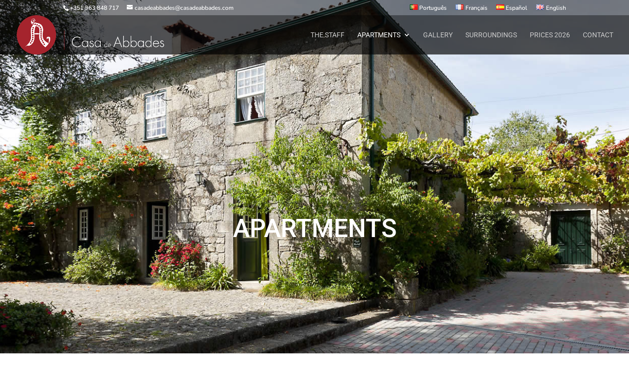

--- FILE ---
content_type: application/x-javascript; charset=utf-8
request_url: https://consent.cookiebot.com/8a83cf4e-3442-4355-a097-f9dc97ac31c9/cc.js?renew=false&referer=casadeabbades.com&dnt=false&init=false
body_size: 210
content:
if(console){var cookiedomainwarning='Error: The domain CASADEABBADES.COM is not authorized to show the cookie banner for domain group ID 8a83cf4e-3442-4355-a097-f9dc97ac31c9. Please add it to the domain group in the Cookiebot Manager to authorize the domain.';if(typeof console.warn === 'function'){console.warn(cookiedomainwarning)}else{console.log(cookiedomainwarning)}};

--- FILE ---
content_type: application/x-javascript
request_url: https://consentcdn.cookiebot.com/consentconfig/8a83cf4e-3442-4355-a097-f9dc97ac31c9/casadeabbades.com/configuration.js
body_size: 417
content:
CookieConsent.configuration.tags.push({id:38754709,type:"script",tagID:"",innerHash:"",outerHash:"",tagHash:"11549145763879",url:"https://www.googletagmanager.com/gtag/js?id=UA-74824520-1",resolvedUrl:"https://www.googletagmanager.com/gtag/js?id=UA-74824520-1",cat:[3]});CookieConsent.configuration.tags.push({id:38754710,type:"iframe",tagID:"",innerHash:"",outerHash:"",tagHash:"16957340384873",url:"https://www.youtube.com/embed/MolzYePrvkc?feature=oembed",resolvedUrl:"https://www.youtube.com/embed/MolzYePrvkc?feature=oembed",cat:[1,4]});CookieConsent.configuration.tags.push({id:38754712,type:"script",tagID:"",innerHash:"",outerHash:"",tagHash:"326801460280",url:"https://casadeabbades.com/wp-content/plugins/pixelyoursite/dist/scripts/public.js?ver=9.2.0",resolvedUrl:"https://casadeabbades.com/wp-content/plugins/pixelyoursite/dist/scripts/public.js?ver=9.2.0",cat:[4]});CookieConsent.configuration.tags.push({id:38754713,type:"script",tagID:"",innerHash:"",outerHash:"",tagHash:"3702377611762",url:"https://casadeabbades.com/wp-content/plugins/pixelyoursite/dist/scripts/js.cookie-2.1.3.min.js?ver=2.1.3",resolvedUrl:"https://casadeabbades.com/wp-content/plugins/pixelyoursite/dist/scripts/js.cookie-2.1.3.min.js?ver=2.1.3",cat:[3,5]});CookieConsent.configuration.tags.push({id:38754714,type:"script",tagID:"",innerHash:"",outerHash:"",tagHash:"389895272569",url:"https://www.google.com/recaptcha/api.js?onload=cf7srLoadCallback&render=explicit",resolvedUrl:"https://www.google.com/recaptcha/api.js?onload=cf7srLoadCallback&render=explicit",cat:[1]});CookieConsent.configuration.tags.push({id:38754715,type:"iframe",tagID:"",innerHash:"",outerHash:"",tagHash:"2119601594263",url:"https://www.google.com/maps/embed?pb=!1m14!1m8!1m3!1d1487.6928415351354!2d-8.4951072!3d41.776901!3m2!1i1024!2i768!4f13.1!3m3!1m2!1s0xd2452c213a63333%3A0x102280f71a6b9dd4!2sHouse+Abbades!5e0!3m2!1sen!2spt!4v1530787215861",resolvedUrl:"https://www.google.com/maps/embed?pb=!1m14!1m8!1m3!1d1487.6928415351354!2d-8.4951072!3d41.776901!3m2!1i1024!2i768!4f13.1!3m3!1m2!1s0xd2452c213a63333%3A0x102280f71a6b9dd4!2sHouse+Abbades!5e0!3m2!1sen!2spt!4v1530787215861",cat:[4]});